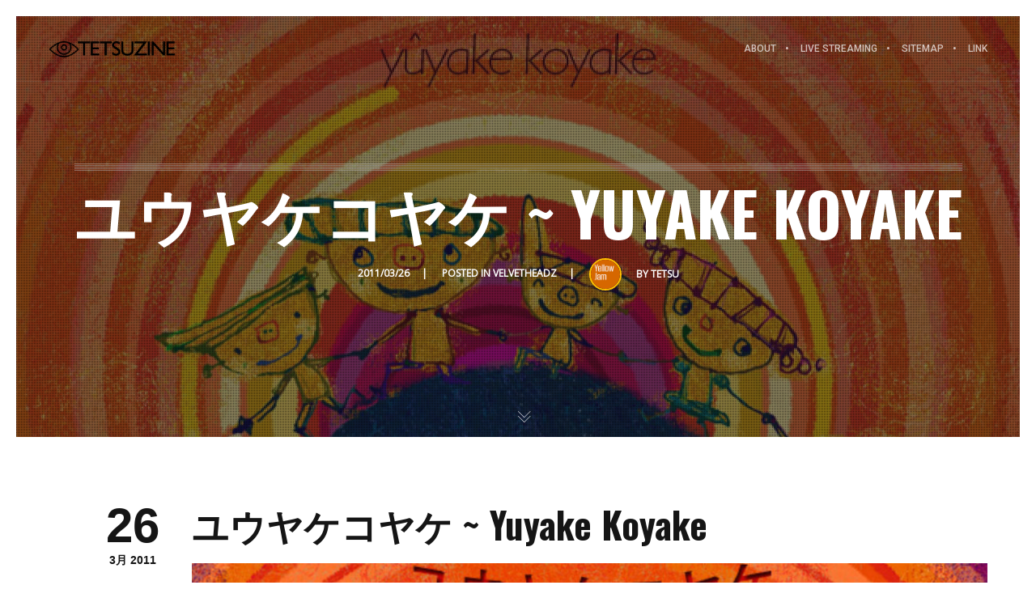

--- FILE ---
content_type: application/javascript; charset=utf-8
request_url: https://tetsuf.united-studio.com/wp-content/themes/brooklyn/js/canvas.risingbubbles.min.js?ver=1.0
body_size: 465
content:

(function(){var d,m,n,g,f,o,j,k,b=true;h();l();function h(){d=window.innerWidth;m=window.innerHeight;k={x:0,y:m};n=document.getElementById("ut-hero");f=document.getElementById("ut-animation-canvas");g=f.getAttribute("data-strokecolor");f.width=d;f.height=m;o=f.getContext("2d");j=[];for(var p=0;p<d*0.5;p++){var q=new a();j.push(q)}c()}function l(){window.addEventListener("scroll",i);window.addEventListener("resize",e)}function i(){if(document.body.scrollTop>m){b=false}else{b=true}}function e(){d=window.innerWidth;m=window.innerHeight;n.style.height=m+"px";f.width=d;f.height=m}function c(){if(b){o.clearRect(0,0,d,m);for(var p in j){j[p].draw()}}requestAnimationFrame(c)}function a(){var q=this;(function(){q.pos={};p()})();function p(){q.pos.x=Math.random()*d;q.pos.y=m+Math.random()*100;q.alpha=0.1+Math.random()*0.3;q.scale=0.1+Math.random()*0.3;q.velocity=Math.random()}this.draw=function(){if(q.alpha<=0){p()}q.pos.y-=q.velocity;q.alpha-=0.0005;o.beginPath();o.arc(q.pos.x,q.pos.y,q.scale*10,0,2*Math.PI,false);o.fillStyle="rgba("+g+","+q.alpha+")";o.fill()}}})();